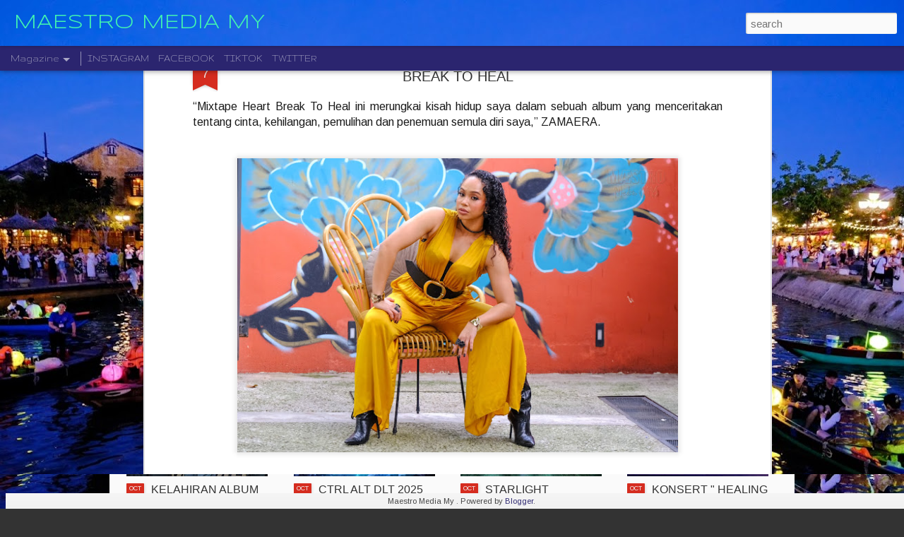

--- FILE ---
content_type: text/html; charset=UTF-8
request_url: https://www.maestromediamy.com/2022/01/zamaera-meluahkan-kisah-peribadi-dalam.html
body_size: 5686
content:
<!DOCTYPE html>
<html class='v2' dir='ltr' lang='en' xmlns='http://www.w3.org/1999/xhtml' xmlns:b='http://www.google.com/2005/gml/b' xmlns:data='http://www.google.com/2005/gml/data' xmlns:expr='http://www.google.com/2005/gml/expr'>
<head>
<link href='https://www.blogger.com/static/v1/widgets/4128112664-css_bundle_v2.css' rel='stylesheet' type='text/css'/>
<meta content='text/html; charset=UTF-8' http-equiv='Content-Type'/>
<meta content='blogger' name='generator'/>
<link href='https://www.maestromediamy.com/favicon.ico' rel='icon' type='image/x-icon'/>
<link href='http://www.maestromediamy.com/2022/01/zamaera-meluahkan-kisah-peribadi-dalam.html' rel='canonical'/>
<link rel="alternate" type="application/atom+xml" title="MAESTRO MEDIA MY - Atom" href="https://www.maestromediamy.com/feeds/posts/default" />
<link rel="alternate" type="application/rss+xml" title="MAESTRO MEDIA MY - RSS" href="https://www.maestromediamy.com/feeds/posts/default?alt=rss" />
<link rel="service.post" type="application/atom+xml" title="MAESTRO MEDIA MY - Atom" href="https://www.blogger.com/feeds/4801101026829276672/posts/default" />

<link rel="alternate" type="application/atom+xml" title="MAESTRO MEDIA MY - Atom" href="https://www.maestromediamy.com/feeds/2376539056694781255/comments/default" />
<!--Can't find substitution for tag [blog.ieCssRetrofitLinks]-->
<link href='https://blogger.googleusercontent.com/img/a/AVvXsEj6AIjDPBDsneRLw0QMrQ33GW5h_CxP2NJwKsxFQ4Q2_vk_CA8fCQ2atAKlMHzPJcvsKrUZFlDKzfxkDiVhxMX46xG2un4Aoq3axg-DYrHLCVelwXdqEOc4XeZv05uykJYH03fc6nVAU7MrxyFHhvzgRTErLAhL2j5C0o_V3ob3O4bKYPA8pnnS_4Iorg=w640-h426' rel='image_src'/>
<meta content='http://www.maestromediamy.com/2022/01/zamaera-meluahkan-kisah-peribadi-dalam.html' property='og:url'/>
<meta content='ZAMAERA MELUAHKAN KISAH PERIBADI DALAM &quot;MIXTAPE HEART BREAK TO HEAL' property='og:title'/>
<meta content='“Mixtape Heart Break To Heal ini merungkai kisah hidup saya dalam sebuah album yang menceritakan tentang cinta, kehilangan, pemulihan dan pe...' property='og:description'/>
<meta content='https://blogger.googleusercontent.com/img/a/AVvXsEj6AIjDPBDsneRLw0QMrQ33GW5h_CxP2NJwKsxFQ4Q2_vk_CA8fCQ2atAKlMHzPJcvsKrUZFlDKzfxkDiVhxMX46xG2un4Aoq3axg-DYrHLCVelwXdqEOc4XeZv05uykJYH03fc6nVAU7MrxyFHhvzgRTErLAhL2j5C0o_V3ob3O4bKYPA8pnnS_4Iorg=w1200-h630-p-k-no-nu' property='og:image'/>
<title>MAESTRO MEDIA MY: ZAMAERA MELUAHKAN KISAH PERIBADI DALAM "MIXTAPE HEART BREAK TO HEAL</title>
<meta content='!' name='fragment'/>
<meta content='dynamic' name='blogger-template'/>
<meta content='IE=9,chrome=1' http-equiv='X-UA-Compatible'/>
<meta content='initial-scale=1.0, maximum-scale=1.0, user-scalable=no, width=device-width' name='viewport'/>
<style type='text/css'>@font-face{font-family:'Arimo';font-style:normal;font-weight:400;font-display:swap;src:url(//fonts.gstatic.com/s/arimo/v35/P5sfzZCDf9_T_3cV7NCUECyoxNk37cxcDRrBdwcoaaQwpBQ.woff2)format('woff2');unicode-range:U+0460-052F,U+1C80-1C8A,U+20B4,U+2DE0-2DFF,U+A640-A69F,U+FE2E-FE2F;}@font-face{font-family:'Arimo';font-style:normal;font-weight:400;font-display:swap;src:url(//fonts.gstatic.com/s/arimo/v35/P5sfzZCDf9_T_3cV7NCUECyoxNk37cxcBBrBdwcoaaQwpBQ.woff2)format('woff2');unicode-range:U+0301,U+0400-045F,U+0490-0491,U+04B0-04B1,U+2116;}@font-face{font-family:'Arimo';font-style:normal;font-weight:400;font-display:swap;src:url(//fonts.gstatic.com/s/arimo/v35/P5sfzZCDf9_T_3cV7NCUECyoxNk37cxcDBrBdwcoaaQwpBQ.woff2)format('woff2');unicode-range:U+1F00-1FFF;}@font-face{font-family:'Arimo';font-style:normal;font-weight:400;font-display:swap;src:url(//fonts.gstatic.com/s/arimo/v35/P5sfzZCDf9_T_3cV7NCUECyoxNk37cxcAxrBdwcoaaQwpBQ.woff2)format('woff2');unicode-range:U+0370-0377,U+037A-037F,U+0384-038A,U+038C,U+038E-03A1,U+03A3-03FF;}@font-face{font-family:'Arimo';font-style:normal;font-weight:400;font-display:swap;src:url(//fonts.gstatic.com/s/arimo/v35/P5sfzZCDf9_T_3cV7NCUECyoxNk37cxcAhrBdwcoaaQwpBQ.woff2)format('woff2');unicode-range:U+0307-0308,U+0590-05FF,U+200C-2010,U+20AA,U+25CC,U+FB1D-FB4F;}@font-face{font-family:'Arimo';font-style:normal;font-weight:400;font-display:swap;src:url(//fonts.gstatic.com/s/arimo/v35/P5sfzZCDf9_T_3cV7NCUECyoxNk37cxcDxrBdwcoaaQwpBQ.woff2)format('woff2');unicode-range:U+0102-0103,U+0110-0111,U+0128-0129,U+0168-0169,U+01A0-01A1,U+01AF-01B0,U+0300-0301,U+0303-0304,U+0308-0309,U+0323,U+0329,U+1EA0-1EF9,U+20AB;}@font-face{font-family:'Arimo';font-style:normal;font-weight:400;font-display:swap;src:url(//fonts.gstatic.com/s/arimo/v35/P5sfzZCDf9_T_3cV7NCUECyoxNk37cxcDhrBdwcoaaQwpBQ.woff2)format('woff2');unicode-range:U+0100-02BA,U+02BD-02C5,U+02C7-02CC,U+02CE-02D7,U+02DD-02FF,U+0304,U+0308,U+0329,U+1D00-1DBF,U+1E00-1E9F,U+1EF2-1EFF,U+2020,U+20A0-20AB,U+20AD-20C0,U+2113,U+2C60-2C7F,U+A720-A7FF;}@font-face{font-family:'Arimo';font-style:normal;font-weight:400;font-display:swap;src:url(//fonts.gstatic.com/s/arimo/v35/P5sfzZCDf9_T_3cV7NCUECyoxNk37cxcABrBdwcoaaQw.woff2)format('woff2');unicode-range:U+0000-00FF,U+0131,U+0152-0153,U+02BB-02BC,U+02C6,U+02DA,U+02DC,U+0304,U+0308,U+0329,U+2000-206F,U+20AC,U+2122,U+2191,U+2193,U+2212,U+2215,U+FEFF,U+FFFD;}@font-face{font-family:'Gruppo';font-style:normal;font-weight:400;font-display:swap;src:url(//fonts.gstatic.com/s/gruppo/v23/WwkfxPmzE06v_ZW1UHrBGoIAUOo5.woff2)format('woff2');unicode-range:U+0100-02BA,U+02BD-02C5,U+02C7-02CC,U+02CE-02D7,U+02DD-02FF,U+0304,U+0308,U+0329,U+1D00-1DBF,U+1E00-1E9F,U+1EF2-1EFF,U+2020,U+20A0-20AB,U+20AD-20C0,U+2113,U+2C60-2C7F,U+A720-A7FF;}@font-face{font-family:'Gruppo';font-style:normal;font-weight:400;font-display:swap;src:url(//fonts.gstatic.com/s/gruppo/v23/WwkfxPmzE06v_ZW1XnrBGoIAUA.woff2)format('woff2');unicode-range:U+0000-00FF,U+0131,U+0152-0153,U+02BB-02BC,U+02C6,U+02DA,U+02DC,U+0304,U+0308,U+0329,U+2000-206F,U+20AC,U+2122,U+2191,U+2193,U+2212,U+2215,U+FEFF,U+FFFD;}@font-face{font-family:'Syncopate';font-style:normal;font-weight:700;font-display:swap;src:url(//fonts.gstatic.com/s/syncopate/v24/pe0pMIuPIYBCpEV5eFdKvtKqCv5vWVYgV6l-.woff2)format('woff2');unicode-range:U+0100-02BA,U+02BD-02C5,U+02C7-02CC,U+02CE-02D7,U+02DD-02FF,U+0304,U+0308,U+0329,U+1D00-1DBF,U+1E00-1E9F,U+1EF2-1EFF,U+2020,U+20A0-20AB,U+20AD-20C0,U+2113,U+2C60-2C7F,U+A720-A7FF;}@font-face{font-family:'Syncopate';font-style:normal;font-weight:700;font-display:swap;src:url(//fonts.gstatic.com/s/syncopate/v24/pe0pMIuPIYBCpEV5eFdKvtKqBP5vWVYgVw.woff2)format('woff2');unicode-range:U+0000-00FF,U+0131,U+0152-0153,U+02BB-02BC,U+02C6,U+02DA,U+02DC,U+0304,U+0308,U+0329,U+2000-206F,U+20AC,U+2122,U+2191,U+2193,U+2212,U+2215,U+FEFF,U+FFFD;}</style>
<style id='page-skin-1' type='text/css'><!--
/*-----------------------------------------------
Blogger Template Style
Name: Dynamic Views
----------------------------------------------- */
/* Variable definitions
====================
<Variable name="keycolor" description="Main Color" type="color" default="#ffffff"
variants="#2b256f,#00b2b4,#4ba976,#696f00,#b38f00,#f07300,#d0422c,#f37a86,#7b5341"/>
<Group description="Page">
<Variable name="page.text.font" description="Font" type="font"
default="'Helvetica Neue Light', HelveticaNeue-Light, 'Helvetica Neue', Helvetica, Arial, sans-serif"/>
<Variable name="page.text.color" description="Text Color" type="color"
default="#333333" variants="#333333"/>
<Variable name="body.background.color" description="Background Color" type="color"
default="#EEEEEE"
variants="#dfdfea,#d9f4f4,#e4f2eb,#e9ead9,#f4eed9,#fdead9,#f8e3e0,#fdebed,#ebe5e3"/>
</Group>
<Variable name="body.background" description="Body Background" type="background"
color="#EEEEEE" default="$(color) none repeat scroll top left"/>
<Group description="Header">
<Variable name="header.background.color" description="Background Color" type="color"
default="#F3F3F3" variants="#F3F3F3"/>
</Group>
<Group description="Header Bar">
<Variable name="primary.color" description="Background Color" type="color"
default="#333333" variants="#2b256f,#00b2b4,#4ba976,#696f00,#b38f00,#f07300,#d0422c,#f37a86,#7b5341"/>
<Variable name="menu.font" description="Font" type="font"
default="'Helvetica Neue Light', HelveticaNeue-Light, 'Helvetica Neue', Helvetica, Arial, sans-serif"/>
<Variable name="menu.text.color" description="Text Color" type="color"
default="#FFFFFF" variants="#FFFFFF"/>
</Group>
<Group description="Links">
<Variable name="link.font" description="Link Text" type="font"
default="'Helvetica Neue Light', HelveticaNeue-Light, 'Helvetica Neue', Helvetica, Arial, sans-serif"/>
<Variable name="link.color" description="Link Color" type="color"
default="#009EB8"
variants="#2b256f,#00b2b4,#4ba976,#696f00,#b38f00,#f07300,#d0422c,#f37a86,#7b5341"/>
<Variable name="link.hover.color" description="Link Hover Color" type="color"
default="#009EB8"
variants="#2b256f,#00b2b4,#4ba976,#696f00,#b38f00,#f07300,#d0422c,#f37a86,#7b5341"/>
<Variable name="link.visited.color" description="Link Visited Color" type="color"
default="#009EB8"
variants="#2b256f,#00b2b4,#4ba976,#696f00,#b38f00,#f07300,#d0422c,#f37a86,#7b5341"/>
</Group>
<Group description="Blog Title">
<Variable name="blog.title.font" description="Font" type="font"
default="'Helvetica Neue Light', HelveticaNeue-Light, 'Helvetica Neue', Helvetica, Arial, sans-serif"/>
<Variable name="blog.title.color" description="Color" type="color"
default="#555555" variants="#555555"/>
</Group>
<Group description="Blog Description">
<Variable name="blog.description.font" description="Font" type="font"
default="'Helvetica Neue Light', HelveticaNeue-Light, 'Helvetica Neue', Helvetica, Arial, sans-serif"/>
<Variable name="blog.description.color" description="Color" type="color"
default="#555555" variants="#555555"/>
</Group>
<Group description="Post Title">
<Variable name="post.title.font" description="Font" type="font"
default="'Helvetica Neue Light', HelveticaNeue-Light, 'Helvetica Neue', Helvetica, Arial, sans-serif"/>
<Variable name="post.title.color" description="Color" type="color"
default="#333333" variants="#333333"/>
</Group>
<Group description="Date Ribbon">
<Variable name="ribbon.color" description="Color" type="color"
default="#666666" variants="#2b256f,#00b2b4,#4ba976,#696f00,#b38f00,#f07300,#d0422c,#f37a86,#7b5341"/>
<Variable name="ribbon.hover.color" description="Hover Color" type="color"
default="#AD3A2B" variants="#AD3A2B"/>
</Group>
<Variable name="blitzview" description="Initial view type" type="string" default="sidebar"/>
*/
/* BEGIN CUT */
{
"font:Text": "normal normal 100px Arimo",
"color:Text": "#1a1a1a",
"image:Background": "#EEEEEE url(https://blogger.googleusercontent.com/img/a/AVvXsEizhUZoaLuAGXwrOAHq0LH_F2nQniQxj6KYBUEaSWhFSI5P-MPIpq9MlbCX0mvSvG73-T6li5_pSJLRWc6W_0t-YXoCs76ztQhFphDg6vZVg70rino1Rd2eiK5OOsFfySQHPXwTgBcM7_wmFrggcFVCmXiEXBZXKYW8lHG8bioj100zcPqgrZDAwiCfFBOo=s1600) repeat fixed top center",
"color:Background": "#333333",
"color:Header Background": "#ad3a2b",
"color:Primary": "#2b256f",
"color:Menu Text": "#ffffff",
"font:Menu": "normal normal 100% Gruppo",
"font:Link": "normal normal 100% Arimo",
"color:Link": "#2b256f",
"color:Link Visited": "#2b256f",
"color:Link Hover": "#2b256f",
"font:Blog Title": "normal bold 100% Syncopate",
"color:Blog Title": "#42f4b0",
"font:Blog Description": "'Helvetica Neue Light', HelveticaNeue-Light, 'Helvetica Neue', Helvetica, Arial, sans-serif",
"color:Blog Description": "#555555",
"font:Post Title": "normal normal 100% Impact, sans-serif",
"color:Post Title": "#333333",
"color:Ribbon": "#D52C1F",
"color:Ribbon Hover": "#ad3a2b",
"view": "magazine"
}
/* END CUT */

--></style>
<style id='template-skin-1' type='text/css'><!--
body {
min-width: 1500px;
}
.column-center-outer {
margin-top: 46px;
}
.content-outer, .content-fauxcolumn-outer, .region-inner {
min-width: 1500px;
max-width: 1500px;
_width: 1500px;
}
.main-inner .columns {
padding-left: 0;
padding-right: 200px;
}
.main-inner .fauxcolumn-center-outer {
left: 0;
right: 200px;
/* IE6 does not respect left and right together */
_width: expression(this.parentNode.offsetWidth -
parseInt("0") -
parseInt("200px") + 'px');
}
.main-inner .fauxcolumn-left-outer {
width: 0;
}
.main-inner .fauxcolumn-right-outer {
width: 200px;
}
.main-inner .column-left-outer {
width: 0;
right: 100%;
margin-left: -0;
}
.main-inner .column-right-outer {
width: 200px;
margin-right: -200px;
}
#layout {
min-width: 0;
}
#layout .content-outer {
min-width: 0;
width: 800px;
}
#layout .region-inner {
min-width: 0;
width: auto;
}
--></style>
<script src='//www.blogblog.com/dynamicviews/d0e6fc8ffa270835/js/thirdparty/jquery.js' type='text/javascript'></script>
<script src='//www.blogblog.com/dynamicviews/d0e6fc8ffa270835/js/thirdparty/jquery-mousewheel.js' type='text/javascript'></script>
<script src='//www.blogblog.com/dynamicviews/d0e6fc8ffa270835/js/common.js' type='text/javascript'></script>
<script src='//www.blogblog.com/dynamicviews/d0e6fc8ffa270835/js/magazine.js' type='text/javascript'></script>
<script src='//www.blogblog.com/dynamicviews/d0e6fc8ffa270835/js/gadgets.js' type='text/javascript'></script>
<script src='//www.blogblog.com/dynamicviews/4224c15c4e7c9321/js/comments.js'></script>
<link href='https://www.blogger.com/dyn-css/authorization.css?targetBlogID=4801101026829276672&amp;zx=16d2744a-fcac-4379-8806-9ce26f7e767e' media='none' onload='if(media!=&#39;all&#39;)media=&#39;all&#39;' rel='stylesheet'/><noscript><link href='https://www.blogger.com/dyn-css/authorization.css?targetBlogID=4801101026829276672&amp;zx=16d2744a-fcac-4379-8806-9ce26f7e767e' rel='stylesheet'/></noscript>
<meta name='google-adsense-platform-account' content='ca-host-pub-1556223355139109'/>
<meta name='google-adsense-platform-domain' content='blogspot.com'/>

<!-- data-ad-client=ca-pub-9646902128580504 -->

</head>
<body>
<div class='content'>
<div class='content-outer'>
<div class='fauxborder-left content-fauxborder-left'>
<div class='content-inner'>
<div class='main-outer'>
<div class='fauxborder-left main-fauxborder-left'>
<div class='region-inner main-inner'>
<div class='columns fauxcolumns'>
<div class='column-center-outer'>
<div class='column-center-inner'>
<div class='main section' id='main'>
</div>
</div>
</div>
<div class='column-right-outer'>
<div class='column-right-inner'>
<aside>
<div class='sidebar section' id='sidebar-right-1'>
</div>
</aside>
</div>
</div>
<div style='clear: both'></div>
</div>
</div>
</div>
</div>
</div>
</div>
</div>
</div>
<script language='javascript' type='text/javascript'>
      window.onload = function() {
        blogger.ui().configure().view();
      };
    </script>

<script type="text/javascript" src="https://www.blogger.com/static/v1/widgets/2792570969-widgets.js"></script>
<script type='text/javascript'>
window['__wavt'] = 'AOuZoY7f6nnLPOnoNt1pIC04cJFoO9p3EQ:1763507320863';_WidgetManager._Init('//www.blogger.com/rearrange?blogID\x3d4801101026829276672','//www.maestromediamy.com/2022/01/zamaera-meluahkan-kisah-peribadi-dalam.html','4801101026829276672');
_WidgetManager._SetDataContext([{'name': 'blog', 'data': {'blogId': '4801101026829276672', 'title': 'MAESTRO MEDIA MY', 'url': 'https://www.maestromediamy.com/2022/01/zamaera-meluahkan-kisah-peribadi-dalam.html', 'canonicalUrl': 'http://www.maestromediamy.com/2022/01/zamaera-meluahkan-kisah-peribadi-dalam.html', 'homepageUrl': 'https://www.maestromediamy.com/', 'searchUrl': 'https://www.maestromediamy.com/search', 'canonicalHomepageUrl': 'http://www.maestromediamy.com/', 'blogspotFaviconUrl': 'https://www.maestromediamy.com/favicon.ico', 'bloggerUrl': 'https://www.blogger.com', 'hasCustomDomain': true, 'httpsEnabled': true, 'enabledCommentProfileImages': true, 'gPlusViewType': 'FILTERED_POSTMOD', 'adultContent': false, 'analyticsAccountNumber': '', 'encoding': 'UTF-8', 'locale': 'en', 'localeUnderscoreDelimited': 'en', 'languageDirection': 'ltr', 'isPrivate': false, 'isMobile': false, 'isMobileRequest': false, 'mobileClass': '', 'isPrivateBlog': false, 'isDynamicViewsAvailable': true, 'feedLinks': '\x3clink rel\x3d\x22alternate\x22 type\x3d\x22application/atom+xml\x22 title\x3d\x22MAESTRO MEDIA MY - Atom\x22 href\x3d\x22https://www.maestromediamy.com/feeds/posts/default\x22 /\x3e\n\x3clink rel\x3d\x22alternate\x22 type\x3d\x22application/rss+xml\x22 title\x3d\x22MAESTRO MEDIA MY - RSS\x22 href\x3d\x22https://www.maestromediamy.com/feeds/posts/default?alt\x3drss\x22 /\x3e\n\x3clink rel\x3d\x22service.post\x22 type\x3d\x22application/atom+xml\x22 title\x3d\x22MAESTRO MEDIA MY - Atom\x22 href\x3d\x22https://www.blogger.com/feeds/4801101026829276672/posts/default\x22 /\x3e\n\n\x3clink rel\x3d\x22alternate\x22 type\x3d\x22application/atom+xml\x22 title\x3d\x22MAESTRO MEDIA MY - Atom\x22 href\x3d\x22https://www.maestromediamy.com/feeds/2376539056694781255/comments/default\x22 /\x3e\n', 'meTag': '', 'adsenseClientId': 'ca-pub-9646902128580504', 'adsenseHostId': 'ca-host-pub-1556223355139109', 'adsenseHasAds': false, 'adsenseAutoAds': false, 'boqCommentIframeForm': true, 'loginRedirectParam': '', 'view': '', 'dynamicViewsCommentsSrc': '//www.blogblog.com/dynamicviews/4224c15c4e7c9321/js/comments.js', 'dynamicViewsScriptSrc': '//www.blogblog.com/dynamicviews/d0e6fc8ffa270835', 'plusOneApiSrc': 'https://apis.google.com/js/platform.js', 'disableGComments': true, 'interstitialAccepted': false, 'sharing': {'platforms': [{'name': 'Get link', 'key': 'link', 'shareMessage': 'Get link', 'target': ''}, {'name': 'Facebook', 'key': 'facebook', 'shareMessage': 'Share to Facebook', 'target': 'facebook'}, {'name': 'BlogThis!', 'key': 'blogThis', 'shareMessage': 'BlogThis!', 'target': 'blog'}, {'name': 'X', 'key': 'twitter', 'shareMessage': 'Share to X', 'target': 'twitter'}, {'name': 'Pinterest', 'key': 'pinterest', 'shareMessage': 'Share to Pinterest', 'target': 'pinterest'}, {'name': 'Email', 'key': 'email', 'shareMessage': 'Email', 'target': 'email'}], 'disableGooglePlus': true, 'googlePlusShareButtonWidth': 0, 'googlePlusBootstrap': '\x3cscript type\x3d\x22text/javascript\x22\x3ewindow.___gcfg \x3d {\x27lang\x27: \x27en\x27};\x3c/script\x3e'}, 'hasCustomJumpLinkMessage': false, 'jumpLinkMessage': 'Read more', 'pageType': 'item', 'postId': '2376539056694781255', 'postImageThumbnailUrl': 'https://blogger.googleusercontent.com/img/a/AVvXsEj6AIjDPBDsneRLw0QMrQ33GW5h_CxP2NJwKsxFQ4Q2_vk_CA8fCQ2atAKlMHzPJcvsKrUZFlDKzfxkDiVhxMX46xG2un4Aoq3axg-DYrHLCVelwXdqEOc4XeZv05uykJYH03fc6nVAU7MrxyFHhvzgRTErLAhL2j5C0o_V3ob3O4bKYPA8pnnS_4Iorg\x3ds72-w640-c-h426', 'postImageUrl': 'https://blogger.googleusercontent.com/img/a/AVvXsEj6AIjDPBDsneRLw0QMrQ33GW5h_CxP2NJwKsxFQ4Q2_vk_CA8fCQ2atAKlMHzPJcvsKrUZFlDKzfxkDiVhxMX46xG2un4Aoq3axg-DYrHLCVelwXdqEOc4XeZv05uykJYH03fc6nVAU7MrxyFHhvzgRTErLAhL2j5C0o_V3ob3O4bKYPA8pnnS_4Iorg\x3dw640-h426', 'pageName': 'ZAMAERA MELUAHKAN KISAH PERIBADI DALAM \x22MIXTAPE HEART BREAK TO HEAL', 'pageTitle': 'MAESTRO MEDIA MY: ZAMAERA MELUAHKAN KISAH PERIBADI DALAM \x22MIXTAPE HEART BREAK TO HEAL'}}, {'name': 'features', 'data': {}}, {'name': 'messages', 'data': {'edit': 'Edit', 'linkCopiedToClipboard': 'Link copied to clipboard!', 'ok': 'Ok', 'postLink': 'Post Link'}}, {'name': 'skin', 'data': {'vars': {'link_color': '#2b256f', 'post_title_color': '#333333', 'blog_description_font': '\x27Helvetica Neue Light\x27, HelveticaNeue-Light, \x27Helvetica Neue\x27, Helvetica, Arial, sans-serif', 'body_background_color': '#333333', 'ribbon_color': '#D52C1F', 'body_background': '#EEEEEE url(https://blogger.googleusercontent.com/img/a/AVvXsEizhUZoaLuAGXwrOAHq0LH_F2nQniQxj6KYBUEaSWhFSI5P-MPIpq9MlbCX0mvSvG73-T6li5_pSJLRWc6W_0t-YXoCs76ztQhFphDg6vZVg70rino1Rd2eiK5OOsFfySQHPXwTgBcM7_wmFrggcFVCmXiEXBZXKYW8lHG8bioj100zcPqgrZDAwiCfFBOo\x3ds1600) repeat fixed top center', 'blitzview': 'magazine', 'link_visited_color': '#2b256f', 'link_hover_color': '#2b256f', 'header_background_color': '#ad3a2b', 'keycolor': '#4285f4', 'page_text_font': 'normal normal 100px Arimo', 'blog_title_color': '#42f4b0', 'ribbon_hover_color': '#ad3a2b', 'blog_title_font': 'normal bold 100% Syncopate', 'link_font': 'normal normal 100% Arimo', 'menu_font': 'normal normal 100% Gruppo', 'primary_color': '#2b256f', 'page_text_color': '#1a1a1a', 'post_title_font': 'normal normal 100% Impact, sans-serif', 'blog_description_color': '#555555', 'menu_text_color': '#ffffff'}, 'override': '', 'url': 'custom'}}, {'name': 'template', 'data': {'name': 'custom', 'localizedName': 'Custom', 'isResponsive': false, 'isAlternateRendering': false, 'isCustom': true}}, {'name': 'view', 'data': {'classic': {'name': 'classic', 'url': '?view\x3dclassic'}, 'flipcard': {'name': 'flipcard', 'url': '?view\x3dflipcard'}, 'magazine': {'name': 'magazine', 'url': '?view\x3dmagazine'}, 'mosaic': {'name': 'mosaic', 'url': '?view\x3dmosaic'}, 'sidebar': {'name': 'sidebar', 'url': '?view\x3dsidebar'}, 'snapshot': {'name': 'snapshot', 'url': '?view\x3dsnapshot'}, 'timeslide': {'name': 'timeslide', 'url': '?view\x3dtimeslide'}, 'isMobile': false, 'title': 'ZAMAERA MELUAHKAN KISAH PERIBADI DALAM \x22MIXTAPE HEART BREAK TO HEAL', 'description': '\u201cMixtape Heart Break To Heal ini merungkai kisah hidup saya dalam sebuah album yang menceritakan tentang cinta, kehilangan, pemulihan dan pe...', 'featuredImage': 'https://blogger.googleusercontent.com/img/a/AVvXsEj6AIjDPBDsneRLw0QMrQ33GW5h_CxP2NJwKsxFQ4Q2_vk_CA8fCQ2atAKlMHzPJcvsKrUZFlDKzfxkDiVhxMX46xG2un4Aoq3axg-DYrHLCVelwXdqEOc4XeZv05uykJYH03fc6nVAU7MrxyFHhvzgRTErLAhL2j5C0o_V3ob3O4bKYPA8pnnS_4Iorg\x3dw640-h426', 'url': 'https://www.maestromediamy.com/2022/01/zamaera-meluahkan-kisah-peribadi-dalam.html', 'type': 'item', 'isSingleItem': true, 'isMultipleItems': false, 'isError': false, 'isPage': false, 'isPost': true, 'isHomepage': false, 'isArchive': false, 'isLabelSearch': false, 'postId': 2376539056694781255}}]);
_WidgetManager._RegisterWidget('_BlogView', new _WidgetInfo('Blog1', 'main', document.getElementById('Blog1'), {'cmtInteractionsEnabled': false, 'lightboxEnabled': true, 'lightboxModuleUrl': 'https://www.blogger.com/static/v1/jsbin/274002183-lbx.js', 'lightboxCssUrl': 'https://www.blogger.com/static/v1/v-css/828616780-lightbox_bundle.css'}, 'displayModeFull'));
_WidgetManager._RegisterWidget('_FeaturedPostView', new _WidgetInfo('FeaturedPost1', 'main', document.getElementById('FeaturedPost1'), {}, 'displayModeFull'));
_WidgetManager._RegisterWidget('_HeaderView', new _WidgetInfo('Header1', 'sidebar-right-1', document.getElementById('Header1'), {}, 'displayModeFull'));
_WidgetManager._RegisterWidget('_PageListView', new _WidgetInfo('PageList1', 'sidebar-right-1', document.getElementById('PageList1'), {'title': 'SOSIAL MEDIA', 'links': [{'isCurrentPage': false, 'href': 'https://www.instagram.com/maestromediamy/', 'title': 'INSTAGRAM'}, {'isCurrentPage': false, 'href': 'https://www.facebook.com/maestromediamycom/', 'title': 'FACEBOOK'}, {'isCurrentPage': false, 'href': 'https://www.tiktok.com/@maestro.media.my', 'title': 'TIKTOK'}, {'isCurrentPage': false, 'href': 'https://twitter.com/maestromediamy', 'title': 'TWITTER'}], 'mobile': false, 'showPlaceholder': true, 'hasCurrentPage': false}, 'displayModeFull'));
_WidgetManager._RegisterWidget('_BlogSearchView', new _WidgetInfo('BlogSearch1', 'sidebar-right-1', document.getElementById('BlogSearch1'), {}, 'displayModeFull'));
_WidgetManager._RegisterWidget('_HTMLView', new _WidgetInfo('HTML1', 'sidebar-right-1', document.getElementById('HTML1'), {}, 'displayModeFull'));
_WidgetManager._RegisterWidget('_NavbarView', new _WidgetInfo('Navbar1', 'sidebar-right-1', document.getElementById('Navbar1'), {}, 'displayModeFull'));
_WidgetManager._RegisterWidget('_AttributionView', new _WidgetInfo('Attribution1', 'sidebar-right-1', document.getElementById('Attribution1'), {}, 'displayModeFull'));
_WidgetManager._RegisterWidget('_HTMLView', new _WidgetInfo('HTML66', 'sidebar-right-1', document.getElementById('HTML66'), {}, 'displayModeFull'));
_WidgetManager._RegisterWidget('_HTMLView', new _WidgetInfo('HTML5', 'sidebar-right-1', document.getElementById('HTML5'), {}, 'displayModeFull'));
</script>
</body>
</html>